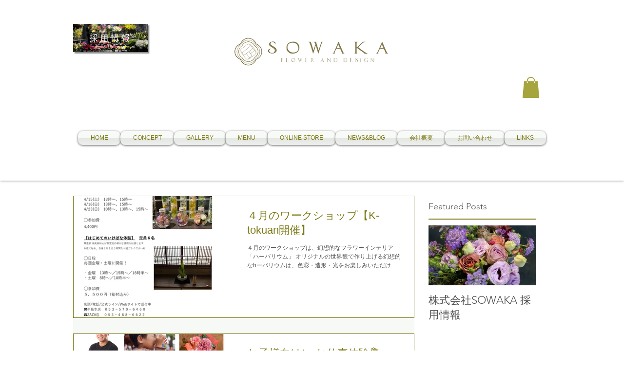

--- FILE ---
content_type: text/html; charset=utf-8
request_url: https://www.google.com/recaptcha/api2/aframe
body_size: 183
content:
<!DOCTYPE HTML><html><head><meta http-equiv="content-type" content="text/html; charset=UTF-8"></head><body><script nonce="S8fBQx9pFEBi2j91Po9x3Q">/** Anti-fraud and anti-abuse applications only. See google.com/recaptcha */ try{var clients={'sodar':'https://pagead2.googlesyndication.com/pagead/sodar?'};window.addEventListener("message",function(a){try{if(a.source===window.parent){var b=JSON.parse(a.data);var c=clients[b['id']];if(c){var d=document.createElement('img');d.src=c+b['params']+'&rc='+(localStorage.getItem("rc::a")?sessionStorage.getItem("rc::b"):"");window.document.body.appendChild(d);sessionStorage.setItem("rc::e",parseInt(sessionStorage.getItem("rc::e")||0)+1);localStorage.setItem("rc::h",'1769021039200');}}}catch(b){}});window.parent.postMessage("_grecaptcha_ready", "*");}catch(b){}</script></body></html>